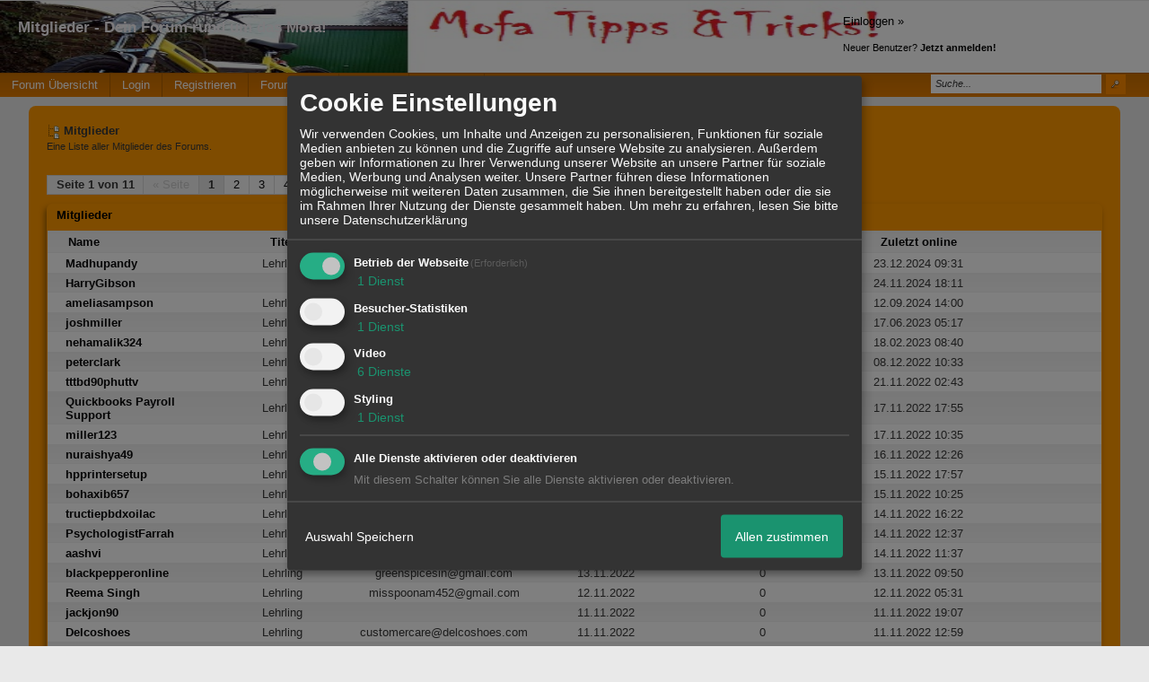

--- FILE ---
content_type: text/html; charset=iso-8859-1
request_url: http://mofatippsundtricks.xobor.de/userlist.php?order=7&type=desc
body_size: 14344
content:

<!DOCTYPE html>

<html xmlns="http://www.w3.org/1999/xhtml" xmlns:fb="http://www.facebook.com/2008/fbml" xml:lang="de" lang="de">
<head>

<meta property="xobor:tid" content="144"/>
<meta name="description" content="Hier bekommst du f&uuml;r alles Hilfe!" />

<meta charset="utf-8">
<meta http-equiv="Content-Style-Type" content="text/css" />
<meta name="robots" content="INDEX,FOLLOW" />
<link rel="stylesheet" type="text/css" href="style868-tglobal-144-global-1.css" />
<link rel="alternate" type="application/rss+xml" title="Dein Forum rund um das Mofa!" href="feed/all.rss" />
<title>Mitglieder - Dein Forum rund um das Mofa!</title>


<script type="text/javascript" src="//img.homepagemodules.de/ds/static/jquery/min/jquery-1.7.1.min.js"></script>

<script type="text/Javascript" src="script868.js"></script>
<script type="text/Javascript" src="business868.js"></script>
<meta property="og:title" content="Dein Forum rund um das Mofa!"/> <meta property="og:type" content="article"/><meta property="og:image" content="https://img.homepagemodules.de/screens2/?width=440&height=320&scale=0.25&url=http://mofatippsundtricks.xobor.de/userlist.php?order=7&amp;type=desc"/><link rel="image_src" href="https://img.homepagemodules.de/screens2/?width=440&height=320&scale=0.25&url=http://mofatippsundtricks.xobor.de/userlist.php?order=7&amp;type=desc" /><meta property="og:url" content="http://mofatippsundtricks.xobor.de/userlist.php?order=7&amp;type=desc"/><meta property="og:site_name" content="Dein Forum rund um das Mofa!"/>
            <script>  if(typeof(custom_klaro_services) === "undefined"){var custom_klaro_services = [];}</script> 
            <script type="text/javascript">var klaroCustom = {
getAnalyticsPlaceholder: function () {
switch (getLanguageCode()) {
case "de":
return '<div style="padding: 2em 0;" style="padding: 2em 0;" class="analytics-placeholder">Bitte <a href="" onclick="klaro.show(klaroConfig);return false;" style="text-decoration: underline;">aktivieren</a> Sie Cookies, um analytics zu erlauben.</div>';
case "en":
return '<div style="padding: 2em 0;" style="padding: 2em 0;" class="analytics-placeholder">Please <a href="" onclick="klaro.show(klaroConfig);return false;" style="text-decoration: underline;">activate</a> cookies to allow analytics.</div>';
case "fr":
return '<div style="padding: 2em 0;" class="analytics-placeholder">Please <a href="" onclick="klaro.show(klaroConfig);return false;" style="text-decoration: underline;">activate</a> cookies to allow analytics.</div>';
case "it":
return '<div style="padding: 2em 0;" class="analytics-placeholder">Please <a href="" onclick="klaro.show(klaroConfig);return false;" style="text-decoration: underline;">activate</a> cookies to allow analytics.</div>';
case "cn":
return '<div style="padding: 2em 0;" class="analytics-placeholder">Please <a href="" onclick="klaro.show(klaroConfig);return false;" style="text-decoration: underline;">activate</a> cookies to allow analytics.</div>';
case "zh":
return '<div style="padding: 2em 0;" class="analytics-placeholder">Please <a href="" onclick="klaro.show(klaroConfig);return false;" style="text-decoration: underline;">activate</a> cookies to allow analytics.</div>';
}
},
getVideoPlaceholder: function () {
switch (getLanguageCode()) {
case "de":
return '<div style="padding: 2em 0;" class="video-placeholder">Bitte <a href="" onclick="klaro.show(klaroConfig);return false;" style="text-decoration: underline;">aktivieren</a> Sie Cookies, um das Video anzuzeigen.</div>';
case "en":
return '<div style="padding: 2em 0;" class="video-placeholder">Please <a href="" onclick="klaro.show(klaroConfig);return false;" style="text-decoration: underline;">activate</a> cookies to show videos.</div>';
case "fr":
return '<div style="padding: 2em 0;" class="video-placeholder">Veuillez <a href="" onclick="klaro.show(klaroConfig);return false;" style="text-decoration: underline;">activer</a> les cookies pour voir la vidÃ©o.</div>';
case "it":
return '<div style="padding: 2em 0;" class="video-placeholder">Please <a href="" onclick="klaro.show(klaroConfig);return false;" style="text-decoration: underline;">activate</a> cookies to show videos.</div>';
case "cn":
return '<div style="padding: 2em 0;" class="video-placeholder">Please <a href="" onclick="klaro.show(klaroConfig);return false;" style="text-decoration: underline;">activate</a> cookies to show videos.</div>';
case "zh":
return '<div style="padding: 2em 0;" class="video-placeholder">Please <a href="" onclick="klaro.show(klaroConfig);return false;" style="text-decoration: underline;">activate</a> cookies to show videos.</div>';
}
},
getMapPlaceholder: function () {
switch (getLanguageCode()) {
case "de":
return '<div style="padding: 2em 0;" class="map-placeholder">Bitte <a href="" onclick="klaro.show(klaroConfig);return false;" style="text-decoration: underline;">aktivieren</a> Sie Cookies, um die Karte anzuzeigen.</div>';
case "en":
return '<div style="padding: 2em 0;" class="map-placeholder">Please <a href="" onclick="klaro.show(klaroConfig);return false;" style="text-decoration: underline;">activate</a> cookies to show the map.</div>';
case "fr":
return '<div style="padding: 2em 0;" class="map-placeholder">Veuillez <a href="" onclick="klaro.show(klaroConfig);return false;" style="text-decoration: underline;">activer</a> les cookies pour afficher la carte.</div>';
case "it":
return '<div style="padding: 2em 0;" class="map-placeholder">Please <a href="" onclick="klaro.show(klaroConfig);return false;" style="text-decoration: underline;">activate</a> cookies to show the map.</div>';
case "cn":
return '<div style="padding: 2em 0;" class="map-placeholder">Please <a href="" onclick="klaro.show(klaroConfig);return false;" style="text-decoration: underline;">activate</a> cookies to show the map.</div>';
case "zh":
return '<div style="padding: 2em 0;" class="map-placeholder">Please <a href="" onclick="klaro.show(klaroConfig);return false;" style="text-decoration: underline;">activate</a> cookies to show the map.</div>';
}
},
getRecaptchaPlaceholder: function () {
return '<div style="padding: 2em 0;" class="recaptcha-placeholder">Für die Anmeldung wird in diesem Forum Google reCAPTCHA benötigt. Bitte <a href="" onclick="klaro.show(klaroConfig);return false;" style="text-decoration: underline;">aktivieren</a> Sie Cookies, um das Captcha zu laden.</div>';
}
};
var partnerhtml = "Klicken Sie auf einen Partner-Link, um die jeweiligen Datenschutzinformationen zu öffnen<br>";
var consentvendors = [{"title":"Google","url":"https:\/\/www.google.com\/policies\/technologies\/partner-sites\/"},{"title":"Aarki","url":"http:\/\/corp.aarki.com\/privacy"},{"title":"Adacado","url":"https:\/\/www.adacado.com\/privacy-policy-april-25-2018\/"},{"title":"Adara Media","url":"https:\/\/adara.com\/2018\/04\/10\/adara-gdpr-faq\/"},{"title":"ADEX","url":"http:\/\/theadex.com"},{"title":"Adform","url":"https:\/\/site.adform.com\/uncategorized\/product-and-services-privacy-policy\/"},{"title":"Adikteev","url":"https:\/\/www.adikteev.com\/eu\/privacy\/"},{"title":"AdLedge","url":"https:\/\/adledge.com\/data-privacy\/"},{"title":"Adloox","url":"http:\/\/adloox.com\/disclaimer"},{"title":"Adludio","url":"https:\/\/www.adludio.com\/terms-conditions\/"},{"title":"AdMaxim","url":"http:\/\/www.admaxim.com\/admaxim-privacy-policy\/"},{"title":"Admedo","url":"https:\/\/www.admedo.com\/privacy-policy"},{"title":"Admetrics","url":"https:\/\/admetrics.io\/en\/privacy_policy\/"},{"title":"Adobe Advertising Cloud","url":"https:\/\/www.adobe.com\/privacy\/general-data-protection-regulation.html"},{"title":"AdTriba","url":"https:\/\/privacy.adtriba.com\/"},{"title":"advanced STORE GmbH","url":"https:\/\/www.ad4mat.com\/en\/privacy\/"},{"title":"Adventori","url":"https:\/\/www.adventori.com\/fr\/avec-nous\/mentions-legales\/"},{"title":"advolution.control","url":"http:\/\/advolution.de\/privacy.php"},{"title":"affilinet","url":"https:\/\/www.affili.net\/uk\/footeritem\/privacy-policy"},{"title":"Akamai","url":"http:\/\/www.akamai.com\/compliance\/privacy"},{"title":"Amazon","url":"https:\/\/www.amazon.co.uk\/gp\/help\/customer\/display.html?nodeId=201909010"},{"title":"Amobee","url":"https:\/\/www.amobee.com\/trust\/privacy-guidelines"},{"title":"Analights","url":"https:\/\/analights.com\/docs\/analights-consent-to-the-processing-of-personal-data-en.pdf"},{"title":"AppLovin Corp.","url":"https:\/\/www.applovin.com\/privacy"},{"title":"AppNexus (Xandr) Inc","url":"https:\/\/www.xandr.com\/privacy\/"},{"title":"Arrivalist","url":"https:\/\/www.arrivalist.com\/privacy#gdpr"},{"title":"AudienceProject","url":"https:\/\/privacy.audienceproject.com\/"},{"title":"Aunica","url":"https:\/\/aunica.com\/privacy-policy\/"},{"title":"Avocet","url":"http:\/\/avocet.io\/privacy-portal"},{"title":"Bannerflow","url":"https:\/\/www.bannerflow.com\/privacy"},{"title":"Batch Media","url":"https:\/\/theadex.com\/privacy-opt-out\/"},{"title":"BDSK Handels GmbH &amp; Co. KG","url":"https:\/\/www.xxxlutz.de\/c\/privacy"},{"title":"Beeswax","url":"https:\/\/www.beeswax.com\/privacy.html"},{"title":"Betgenius","url":"https:\/\/ssl.connextra.com\/resources\/Connextra\/privacy-policy\/index-v2.html"},{"title":"Blismedia","url":"https:\/\/blis.com\/privacy\/"},{"title":"Bombora","url":"http:\/\/bombora.com\/privacy"},{"title":"Booking.com","url":"https:\/\/www.booking.com\/content\/privacy.en-gb.html"},{"title":"C3 Metrics","url":"https:\/\/c3metrics.com\/privacy"},{"title":"Cablato","url":"https:\/\/cablato.com\/privacy-policy\/"},{"title":"Celtra","url":"https:\/\/www.celtra.com\/privacy-policy\/"},{"title":"Centro","url":"http:\/\/privacy.centro.net\/"},{"title":"Cint","url":"https:\/\/www.cint.com\/participant-privacy-notice\/"},{"title":"Clinch","url":"https:\/\/clinch.co\/pages\/privacy.html"},{"title":"Cloud Technologies","url":"http:\/\/green.erne.co\/assets\/PolicyCT.pdf"},{"title":"Cloudflare","url":"https:\/\/www.cloudflare.com\/security-policy\/"},{"title":"Commanders Act","url":"https:\/\/www.commandersact.com\/en\/privacy\/"},{"title":"comScore","url":"https:\/\/www.comscore.com\/About-comScore\/Privacy-Policy"},{"title":"Crimtan","url":"https:\/\/crimtan.com\/privacy-ctl\/"},{"title":"Criteo","url":"https:\/\/www.criteo.com\/privacy"},{"title":"CUBED","url":"http:\/\/cubed.ai\/privacy-policy\/gdpr\/"},{"title":"DataXu","url":"https:\/\/docs.roku.com\/published\/userprivacypolicy\/en\/gb"},{"title":"Delta Projects","url":"http:\/\/www.deltaprojects.com\/data-collection-policy\/"},{"title":"Demandbase","url":"https:\/\/www.demandbase.com\/privacy-policy\/"},{"title":"DENTSU","url":"http:\/\/www.dentsu.co.jp\/terms\/data_policy.html"},{"title":"Dentsu Aegis Network","url":"http:\/\/www.dentsu.com\/termsofuse\/data_policy.html"},{"title":"Digiseg","url":"http:\/\/www.digiseg.io\/GDPR\/"},{"title":"DMA Institute","url":"https:\/\/www.dma-institute.com\/privacy-compliancy\/"},{"title":"DoubleVerify","url":"https:\/\/www.doubleverify.com\/privacy\/"},{"title":"Dstillery","url":"https:\/\/dstillery.com\/privacy-policy\/"},{"title":"Dynata","url":"https:\/\/www.opinionoutpost.co.uk\/en-gb\/policies\/privacy"},{"title":"EASYmedia","url":"https:\/\/www.rvty.net\/gdpr"},{"title":"eBay","url":"https:\/\/www.ebay.com\/help\/policies\/member-behaviour-policies\/user-privacy-notice-privacy-policy?id=4260#section12"},{"title":"ebuilders","url":"https:\/\/www.mediamonks.com\/privacy-notice"},{"title":"Effinity","url":"https:\/\/www.effiliation.com\/politique-confidentialite.html"},{"title":"emetriq","url":"https:\/\/www.emetriq.com\/datenschutz\/"},{"title":"Ensighten","url":"https:\/\/www.ensighten.com\/privacy-policy\/"},{"title":"Epsilon","url":"https:\/\/www.conversantmedia.eu\/legal\/privacy-policy"},{"title":"Essens","url":"https:\/\/essens.no\/privacy-policy\/"},{"title":"Evidon","url":"https:\/\/www.crownpeak.com\/privacy"},{"title":"Exactag","url":"https:\/\/www.exactag.com\/en\/data-privacy"},{"title":"Exponential","url":"http:\/\/exponential.com\/privacy\/"},{"title":"Facebook","url":"https:\/\/www.facebook.com\/about\/privacy\/update"},{"title":"Flashtalking","url":"http:\/\/www.flashtalking.com\/first-party-ad-serving\/"},{"title":"Fractional Media","url":"https:\/\/www.fractionalmedia.com\/privacy-policy"},{"title":"FUSIO BY S4M","url":"http:\/\/www.s4m.io\/privacy-policy\/"},{"title":"Gemius","url":"https:\/\/www.gemius.com\/cookie-policy.html"},{"title":"GfK","url":"https:\/\/sensic.net\/"},{"title":"GP One","url":"http:\/\/www.gsi-one.org\/templates\/gsi\/en\/files\/privacy_policy.pdf"},{"title":"GroupM","url":"https:\/\/www.greenhousegroup.com\/nl\/privacy-statement"},{"title":"gskinner","url":"https:\/\/createjs.com\/legal\/privacy.html"},{"title":"Haensel AMS","url":"https:\/\/haensel-ams.com\/data-privacy\/"},{"title":"Havas Media France - DBi","url":"https:\/\/www.havasgroup.com\/data-protection-policy\/"},{"title":"hurra.com","url":"http:\/\/www.hurra.com\/impressum"},{"title":"IBM","url":"https:\/\/www.ibm.com\/customer-engagement\/digital-marketing\/gdpr"},{"title":"Ignition One","url":"https:\/\/www.ignitionone.com\/privacy-policy\/gdpr-subject-access-requests\/"},{"title":"Impact","url":"https:\/\/impact.com\/privacy-policy\/"},{"title":"Index Exchange","url":"http:\/\/www.indexexchange.com\/privacy\/"},{"title":"Infectious Media","url":"https:\/\/impressiondesk.com\/"},{"title":"Innovid","url":"http:\/\/www.innovid.com\/privacy-policy"},{"title":"Integral Ad Science","url":"http:\/\/www.integralads.com\/privacy-policy"},{"title":"intelliAd","url":"https:\/\/www.intelliad.de\/datenschutz"},{"title":"Interpublic Group","url":"https:\/\/www.interpublic.com\/privacy-notice"},{"title":"IPONWEB","url":"http:\/\/www.bidswitch.com\/privacy-policy\/"},{"title":"Jivox","url":"http:\/\/www.jivox.com\/privacy\/"},{"title":"Kantar","url":"https:\/\/www.kantarmedia.com\/global\/privacy-statement"},{"title":"Kochava","url":"https:\/\/www.kochava.com\/support-privacy\/"},{"title":"LifeStreet","url":"http:\/\/www.lifestreet.com\/privacy"},{"title":"Liftoff","url":"https:\/\/liftoff.io\/privacy-policy\/"},{"title":"LiveRamp","url":"https:\/\/liveramp.com\/service-privacy-policy\/"},{"title":"Localsensor","url":"https:\/\/www.localsensor.com\/privacy.html"},{"title":"LoopMe","url":"https:\/\/loopme.com\/privacy\/"},{"title":"Lotame","url":"https:\/\/www.lotame.com\/about-lotame\/privacy\/"},{"title":"Macromill group","url":"https:\/\/www.metrixlab.com\/privacy-statement\/"},{"title":"MainADV","url":"http:\/\/www.mainad.com\/privacy-policy"},{"title":"Manage.com","url":"https:\/\/www.manage.com\/privacy-policy\/"},{"title":"Marketing Science Consulting Group, Inc.","url":"http:\/\/mktsci.com\/privacy_policy.htm"},{"title":"MediaMath","url":"http:\/\/www.mediamath.com\/privacy-policy\/"},{"title":"Meetrics","url":"https:\/\/www.meetrics.com\/en\/data-privacy\/"},{"title":"MindTake Research","url":"https:\/\/www.mindtake.com\/en\/reppublika-privacy-policy"},{"title":"Mobitrans","url":"http:\/\/www.mobitrans.net\/privacy-policy\/"},{"title":"Mobpro","url":"http:\/\/mobpro.com\/privacy.html"},{"title":"Moloco Ads","url":"http:\/\/www.molocoads.com\/private-policy.html"},{"title":"MSI-ACI","url":"http:\/\/site.msi-aci.com\/Home\/FlexTrackPrivacy"},{"title":"Nano Interactive","url":"http:\/\/www.nanointeractive.com\/privacy"},{"title":"Navegg","url":"https:\/\/www.navegg.com\/en\/privacy-policy\/"},{"title":"Neodata Group","url":"https:\/\/www.neodatagroup.com\/en\/security-policy"},{"title":"NEORY GmbH","url":"https:\/\/www.neory.com\/privacy.html"},{"title":"Netflix","url":"http:\/\/www.netflix.com\/google-3PAS-info"},{"title":"Netquest","url":"https:\/\/www.nicequest.com\/us\/privacy"},{"title":"Neural.ONE","url":"https:\/\/web.neural.one\/privacy-policy\/"},{"title":"Neustar","url":"https:\/\/www.home.neustar\/privacy"},{"title":"NextRoll, Inc.","url":"https:\/\/www.nextroll.com\/privacy"},{"title":"Nielsen","url":"https:\/\/www.nielsen.com\/us\/en\/legal\/privacy-statement\/digital-measurement\/"},{"title":"numberly","url":"https:\/\/numberly.com\/en\/privacy\/"},{"title":"Objective Partners","url":"https:\/\/www.objectivepartners.com\/cookie-policy-and-privacy-statement\/"},{"title":"Omnicom Media Group","url":"https:\/\/www.omnicommediagroup.com\/disclaimer.htm"},{"title":"On Device Research","url":"https:\/\/ondeviceresearch.com\/GDPR"},{"title":"OneTag","url":"https:\/\/www.onetag.net\/privacy\/"},{"title":"OpenX Technologies","url":"https:\/\/www.openx.com\/legal\/privacy-policy\/"},{"title":"Optomaton","url":"http:\/\/optomaton.com\/privacy.html"},{"title":"Oracle Data Cloud","url":"https:\/\/www.oracle.com\/legal\/privacy\/marketing-cloud-data-cloud-privacy-policy.html"},{"title":"OTTO","url":"https:\/\/www.otto.de\/shoppages\/service\/datenschutz"},{"title":"PERMODO","url":"http:\/\/permodo.com\/de\/privacy.html"},{"title":"Pixalate","url":"http:\/\/www.pixalate.com\/privacypolicy\/"},{"title":"Platform161","url":"https:\/\/platform161.com\/cookie-and-privacy-policy\/"},{"title":"Protected Media","url":"http:\/\/www.protected.media\/privacy-policy\/"},{"title":"Publicis Media","url":"https:\/\/www.publicismedia.de\/datenschutz\/"},{"title":"PubMatic","url":"https:\/\/pubmatic.com\/legal\/privacy-policy\/"},{"title":"PulsePoint","url":"https:\/\/www.pulsepoint.com\/privacy-policy"},{"title":"Quantcast","url":"https:\/\/www.quantcast.com\/privacy\/"},{"title":"Rackspace","url":"http:\/\/www.rackspace.com\/gdpr"},{"title":"Rakuten Marketing","url":"https:\/\/rakutenadvertising.com\/legal-notices\/services-privacy-policy\/"},{"title":"Relay42","url":"https:\/\/relay42.com\/privacy"},{"title":"Remerge","url":"http:\/\/remerge.io\/privacy-policy.html"},{"title":"Resolution Media","url":"https:\/\/www.nonstoppartner.net"},{"title":"Resonate","url":"https:\/\/www.resonate.com\/privacy-policy\/"},{"title":"RevJet","url":"https:\/\/www.revjet.com\/privacy"},{"title":"Roq.ad","url":"https:\/\/www.roq.ad\/privacy-policy"},{"title":"RTB House","url":"https:\/\/www.rtbhouse.com\/privacy-center\/services-privacy-policy\/"},{"title":"Rubicon Project","url":"https:\/\/rubiconproject.com\/rubicon-project-advertising-technology-privacy-policy\/"},{"title":"Salesforce DMP","url":"https:\/\/www.salesforce.com\/company\/privacy\/"},{"title":"Scenestealer","url":"https:\/\/scenestealer.co.uk\/privacy-policy\/"},{"title":"Scoota","url":"https:\/\/www.scoota.com\/privacy"},{"title":"Seenthis","url":"https:\/\/seenthis.co\/privacy-notice-2018-04-18.pdf"},{"title":"Semasio GmbH","url":"https:\/\/www.semasio.com\/privacy"},{"title":"SFR","url":"http:\/\/www.sfr.fr\/securite-confidentialite.html"},{"title":"Sift Media","url":"https:\/\/www.sift.co\/privacy"},{"title":"Simpli.fi","url":"https:\/\/simpli.fi\/simpli-fi-services-privacy-policy\/"},{"title":"Sizmek","url":"https:\/\/www.sizmek.com\/privacy-policy\/"},{"title":"Smaato","url":"https:\/\/www.smaato.com\/privacy\/"},{"title":"Smadex","url":"http:\/\/smadex.com\/end-user-privacy-policy\/"},{"title":"Smart","url":"http:\/\/smartadserver.com\/company\/privacy-policy\/"},{"title":"Smartology","url":"https:\/\/www.smartology.net\/privacy-policy\/"},{"title":"Sojern","url":"https:\/\/www.sojern.com\/privacy\/product-privacy-policy\/"},{"title":"Solocal","url":"https:\/\/client.adhslx.com\/privacy.html"},{"title":"Sovrn","url":"https:\/\/www.sovrn.com\/privacy-policy\/"},{"title":"Spotad","url":"http:\/\/www.spotad.co\/privacy-policy\/"},{"title":"SpotX","url":"https:\/\/www.spotx.tv\/privacy-policy\/"},{"title":"STR\u00d6ER SSP GmbH","url":"https:\/\/www.stroeer.de\/fileadmin\/de\/Konvergenz_und_Konzepte\/Daten_und_Technologien\/Stroeer_SSP\/Downloads\/Datenschutz_Stroeer_SSP.pdf"},{"title":"TabMo","url":"http:\/\/static.tabmo.io.s3.amazonaws.com\/privacy-policy\/index.html"},{"title":"Taboola","url":"https:\/\/www.taboola.com\/privacy-policy"},{"title":"TACTIC\u2122 Real-Time Marketing","url":"http:\/\/tacticrealtime.com\/privacy\/"},{"title":"Teads","url":"https:\/\/teads.tv\/privacy-policy\/"},{"title":"TEEMO","url":"https:\/\/teemo.co\/fr\/confidentialite\/"},{"title":"The Trade Desk","url":"https:\/\/www.thetradedesk.com\/general\/privacy-policy"},{"title":"Tradedoubler AB","url":"http:\/\/www.tradedoubler.com\/en\/privacy-policy\/"},{"title":"travel audience \u2013 An Amadeus Company","url":"https:\/\/travelaudience.com\/product-privacy-policy\/"},{"title":"Travel Data Collective","url":"https:\/\/www.yieldr.com\/privacy\/"},{"title":"TreSensa","url":"http:\/\/tresensa.com\/eu-privacy\/index.html"},{"title":"TripleLift","url":"https:\/\/triplelift.com\/privacy\/"},{"title":"TruEffect","url":"https:\/\/trueffect.com\/privacy-policy\/"},{"title":"TrustArc","url":"https:\/\/www.trustarc.com\/privacy-policy\/"},{"title":"UnrulyX","url":"https:\/\/unruly.co\/legal\/gdpr\/"},{"title":"usemax (Emego GmbH)","url":"http:\/\/www.usemax.de\/?l=privacy"},{"title":"Verizon Media","url":"https:\/\/www.verizonmedia.com\/policies\/ie\/en\/verizonmedia\/privacy\/index.html"},{"title":"Videology","url":"https:\/\/videologygroup.com\/en\/privacy-policy\/"},{"title":"Vimeo","url":"https:\/\/vimeo.com\/cookie_policy"},{"title":"Virtual Minds","url":"https:\/\/virtualminds.de\/datenschutz\/"},{"title":"Vodafone GmbH","url":"https:\/\/www.vodafone.de\/unternehmen\/datenschutz-privatsphaere.html"},{"title":"Waystack","url":"https:\/\/www.wayfair.com\/customerservice\/general_info.php#privacy"},{"title":"Weborama","url":"https:\/\/weborama.com\/en\/weborama-privacy-commitment\/"},{"title":"White Ops","url":"https:\/\/www.whiteops.com\/privacy"},{"title":"Widespace","url":"https:\/\/www.widespace.com\/legal\/privacy-policy-notice\/"},{"title":"Wizaly","url":"https:\/\/www.wizaly.com\/terms-of-use#privacy-policy"},{"title":"ZMS","url":"https:\/\/zms.zalando.com\/#"}];
var klaro_init_done = 0;
var klaro_init_counter = 0;
for(i in consentvendors){
var v = consentvendors[i];
var vlink = "<a href='"+v.url+"' target='_blank'>"+v.title+"</a>";
partnerhtml = partnerhtml + "\n" + vlink;
}

var klaroConfig = {
version: 1,
elementID: 'klaro',
cookieName: 'xobklaro',
cookieExpiresAfterDays: 365,
htmlTexts: true,
hideDeclineAll : true,
privacyPolicy: './datenschutz.html',
poweredBy: 'https://www.xobor.de',
disablePoweredBy: true,
default: false,
mustConsent: 1,
lang: 'de',
acceptAll: true,
close: "schließen",
translations: {
de: {
acceptSelected: 'Auswahl Speichern',
acceptAll: 'Allen zustimmen',
declineAll: 'Alle Dienste aktivieren oder deaktivieren',
app: {
toggleAll: {
title: 'Alle aktivieren / deaktivieren',
description: 'Nutzen Sie diesen Schalter um alle optionalen Anwendungen entweder zu aktivieren, oder wieder zu deaktivieren'
}
},
consentModal: {
title : "Cookie Einstellungen",
description: 'Wir verwenden Cookies, um Inhalte und Anzeigen zu personalisieren, Funktionen für soziale Medien anbieten zu können und die Zugriffe auf unsere Website zu analysieren. Außerdem geben wir Informationen zu Ihrer Verwendung unserer Website an unsere Partner für soziale Medien, Werbung und Analysen weiter. Unsere Partner führen diese Informationen möglicherweise mit weiteren Daten zusammen, die Sie ihnen bereitgestellt haben oder die sie im Rahmen Ihrer Nutzung der Dienste gesammelt haben.',
privacyPolicy: {
text: 'Weitere Informationen finden Sie in unseren <a href="./datenschutz.html">Datenschutzbestimmungen</a>',
name: "Datenschutzerklärung"
},
},
consentNotice: {
changeDescription: "Seit Ihrem letzten Besuch gab es Änderungen, bitte erneuern Sie Ihre Zustimmung.",
description: "Hallo! Könnten wir bitte einige zusätzliche Dienste für {purposes} aktivieren? Sie können Ihre Zustimmung später jederzeit ändern oder zurückziehen.",
imprint: {
name: "Impressum"
},
learnMore: "Lassen Sie mich wählen",
privacyPolicy: {
name: "Datenschutzerklärung"
},
testing: "Testmodus!"
},
contextualConsent: {
acceptAlways: "Immer",
acceptOnce: "Ja",
description: "Möchten Sie von {title} bereitgestellte externe Inhalte laden?"
},
decline: "Ich lehne ab",
ok: "Das ist ok",
poweredBy: 'Konfiguration ansehen',
privacyPolicy: {
name: "Datenschutzerklärung",
text: "Um mehr zu erfahren, lesen Sie bitte unsere Datenschutzerklärung"
},
purposeItem: {
service: "Dienst",
services: "Dienste"
},
required: {
title: 'Erforderlich',
description: 'Für den Betrieb der Webseite erforderliche Cookies (z.B. für den Login)'
},
googleanalytics: {
title: 'Google Analytics',
description: 'Analyisiert die Webseitennutzung und Statistiken (anonymisiert).',
},
matomo: {
title: 'Matomo Analytics',
description: 'Analyisiert die Webseitennutzung und Statistiken (anonymisiert, lokal gehostet).',
},
video: {
description: 'Eingebettete Videos abspielen (daylimotion/vimeo/youtube)',
},
facebook: {
description: 'Facebook Like Api',
},
twitter: {
description: 'X widget integration',
},
googlemaps: {
title: 'Google Maps',
description: 'Eingebettete Karten von Google anzeigen',
},
gfonts: {
title: 'Google Web Fonts',
description: 'Schriftarten von Google laden.',
},
purposes: {
required: 'Betrieb der Webseite',
analytics: 'Besucher-Statistiken',
security: 'Sicherheit',
advertising: 'Anzeigen von Werbung',
styling: 'Styling',
video: 'Video',
googlemaps: 'Google Maps',
},
ebay : {
description: 'Ebay Links mit Produktinformationen versehen',
},
amazon : {
description: 'Amazon Links mit Produktinformationen versehen',
},
recaptcha : {
'title' : 'Google reCAPTCHA',
'description' : 'Sie bestätigen und nehmen zur Kenntnis, dass die Funktionsweise der reCAPTCHA API darauf beruht, dass Hardware- und Softwareinformationen, z. B. Geräte- und Anwendungsdaten, erhoben und zu Analysezwecken an Google gesendet werden',
},
save: "Speichern",
service: {
disableAll: {
description: "Mit diesem Schalter können Sie alle Dienste aktivieren oder deaktivieren.",
title: "Alle Dienste aktivieren oder deaktivieren"
},
optOut: {
description: "Diese Dienste werden standardmäßig geladen (Sie können sich jedoch abmelden)",
title: "(Opt-out)"
},
purpose: "Dienst",
purposes: "Dienste",
required: {
description: "Für den Betrieb der Webseite erforderliche Cookies (z.B. für den Login)",
title: "(Erforderlich)"
}
}
},
},
// This is a list of third-party apps that Klaro will manage for you.
services: [
// The apps will appear in the modal in the same order as defined here.
{
name: 'required',
purposes: ['required'],
default: true,
required: true
},

{
name: 'googleanalytics',
purposes: ['analytics'],
callback: function (consent, app) {
if (consent === true) {
/* Load Analytics */
} else {
/* Block Analytics */
}
}
},

{
name: 'youtube',
title: 'Youtube',
purposes: ['video'],
callback: function (consent, app) {
if (consent === true) {
var el = document.getElementsByClassName('youtube-placeholder');
for (var i = 0; i < el.length; i++) {
(el[i].style.display = 'none');
}
var el = document.getElementsByClassName('youtube-hidden');
for (var i = 0; i < el.length; i++) {
(el[i].style.display = 'block');
}
}
},
},
{
name: 'googlevideo',
title: 'googlevideo',
purposes: ['video'],
callback: function (consent, app) {
if (consent === true) {
var el = document.getElementsByClassName('googlevideo-placeholder');
for (var i = 0; i < el.length; i++) {
(el[i].style.display = 'none');
}
var el = document.getElementsByClassName('googlevideo-hidden');
for (var i = 0; i < el.length; i++) {
(el[i].style.display = 'block');
}
}
}
},
{
name: 'vimeo',
title: 'vimeo',
purposes: ['video'],
callback: function (consent, app) {
if (consent === true) {
var el = document.getElementsByClassName('vimeo-placeholder');
for (var i = 0; i < el.length; i++) {
(el[i].style.display = 'none');
}
var el = document.getElementsByClassName('vimeo-hidden');
for (var i = 0; i < el.length; i++) {
(el[i].style.display = 'block');
}
}
}
},
{
name: 'dailymotion',
title: 'dailymotion',
purposes: ['video'],
callback: function (consent, app) {
if (consent === true) {
var el = document.getElementsByClassName('dailymotion-placeholder');
for (var i = 0; i < el.length; i++) {
(el[i].style.display = 'none');
}
var el = document.getElementsByClassName('dailymotion-hidden');
for (var i = 0; i < el.length; i++) {
(el[i].style.display = 'block');
}
}
}
},
{
name: 'myvideo',
title: 'myvideo',
purposes: ['video'],
callback: function (consent, app) {
if (consent === true) {
var el = document.getElementsByClassName('myvideo-placeholder');
for (var i = 0; i < el.length; i++) {
(el[i].style.display = 'none');
}
var el = document.getElementsByClassName('myvideo-hidden');
for (var i = 0; i < el.length; i++) {
(el[i].style.display = 'block');
}
}
}
},
{
name: 'clipfish',
title: 'clipfish',
purposes: ['video'],
callback: function (consent, app) {
if (consent === true) {
var el = document.getElementsByClassName('clipfish-placeholder');
for (var i = 0; i < el.length; i++) {
(el[i].style.display = 'none');
}
var el = document.getElementsByClassName('clipfish-hidden');
for (var i = 0; i < el.length; i++) {
(el[i].style.display = 'block');
}
}
}
},

{
name: 'googlemaps',
purposes: ['styling'],
callback: function (consent, app) {
/*
if (consent === true) {
var el = document.getElementsByClassName('map-placeholder');
for (var i = 0; i < el.length; i++) {
(el[i].style.display = 'none');
}
var el = document.getElementsByClassName('map-hidden');
for (var i = 0; i < el.length; i++) {
(el[i].style.display = 'block');
}
}*/
}
},

],
callback: function(consent, service) {
if(consent == true){
/*console.log('User consent for service ' + service.name + ' given');*/
}
if(!klaro_init_done){
klaro_init_counter++;
if(service.name == "personalizedads"){
var npa = (consent == true) ? "0" : "1";
(adsbygoogle = window.adsbygoogle || []).requestNonPersonalizedAds = npa;
(adsbygoogle = window.adsbygoogle || []).pauseAdRequests=0;
}

if(service.name == "googleanalytics"){
if(consent == true) {
var _gaq = _gaq || [];
_gaq.push(['_setAccount', 'UA-1183247-10']);
_gaq.push(['_setDomainName', 'none']);
_gaq.push(['_setAllowLinker', true]);
_gaq.push(['_gat._anonymizeIp']);
_gaq.push(['_gat._forceSSL']);
_gaq.push(['_setCustomVar',2,'template','144',2]);
_gaq.push(['_trackPageview']);
try {
if (FB && FB.Event && FB.Event.subscribe) {
FB.Event.subscribe('edge.create', function(targetUrl) {
_gaq.push(['_trackSocial', 'facebook', 'like', targetUrl]);
});
}
} catch(e) {}
(function() {
var ga = document.createElement('script'); ga.type = 'text/javascript'; ga.async = true;
ga.src = 'https://ssl.google-analytics.com/ga.js';
var s = document.getElementsByTagName('script')[0]; s.parentNode.insertBefore(ga, s);
})();
}
}

if(klaro_init_counter == klaroConfig.services.length){
klaro_init_done = true;
console.log('Klaro init done');
}
}
},
};
getLanguageCode = function () {
return "de"
};
klaroConfig.lang = getLanguageCode();
var klaroWatcher = {
'update' : function(obj, name, data){
if(name === "saveConsents"){
console.log("UPDATE",obj, name, data);
var pads = 0
try{pads = data.consents.personalizedads;}catch(e){}
$.post("/ajax/handler.php?method=updateconsent",{'consents':data.consents,'personalizedads':pads},function(res){console.log(res)});
}
}
};
</script>
            <script type="text/javascript" src="js/cookieconsent.js?868"></script>            
            <style>#klaroAdPartners a{display:block;}.cm-footer-buttons .cm-btn{background: none !important;} .cm-footer-buttons .cm-btn-accept-all{background-color: #1a936f !important; padding: 1rem !important;    background-color: var(--green1, #1a936f) !important;}.cookie-modal li{float:none !important;}</style>
</head>
<body >
<!-- Load Facebook SDK for JavaScript -->
<div id="fb-root"></div>
<script type="text/plain" data-type="text/javascript" data-name="facebook">
window.fbAsyncInit = function() {
FB.init({

xfbml : true,
version : 'v2.7'
});
};
(function(d, s, id){
var js, fjs = d.getElementsByTagName(s)[0];
if (d.getElementById(id)) {return;}
js = d.createElement(s); js.id = id;
js.src = "//connect.facebook.net/de_DE/sdk.js";
fjs.parentNode.insertBefore(js, fjs);
}(document, 'script', 'facebook-jssdk'));
</script>
<style>.fb_iframe_widget_lift{z-index:1000 !important;}</style>

<div class="wrap" id="obere_leiste">

<div class="topnavigation_wrap">
</div>

<div class="header">

<div class="login_box">
<a href="./login.php?goto=%2Fuserlist.php%3Forder%3D7%26type%3Ddesc" class="header_login">Einloggen »</a>
<div style="margin-top: 6px; margin-left: 10px;"><small style="font-size: 11px !important;">Neuer Benutzer? <a href="./anmeldung.php?goto=%2Fuserlist.php%3Forder%3D7%26type%3Ddesc"><strong>Jetzt anmelden!</strong></a></small></div>
</div>
<div class="spacer">
<div class="usercontent">
<div class="spacer20"><h1>Mitglieder - Dein Forum rund um das Mofa!</h1></div>
</div>
<div id="navigation" class="navigation_wrap">
<ul class="navigation">


<li id="link_index" class="menu_item" style="padding:0px 0px;" >
<a href="./" >

<span style="padding:0px 6px;">Forum Übersicht</span>
</a>
</li>

<li id="link_login" class="menu_item" style="padding:0px 0px;" >
<a href="login.php" >

<span style="padding:0px 6px;">Login</span>
</a>
</li>

<li id="link_register" class="menu_item" style="padding:0px 0px;" >
<a href="anmeldung.php" >

<span style="padding:0px 6px;">Registrieren</span>
</a>
</li>

<li id="link_blog" class="menu_item" style="padding:0px 0px;" >
<a href="blog.html" >

<span style="padding:0px 6px;">Forums-Blog</span>
</a>
</li>

<li id="link_calendar" class="menu_item" style="padding:0px 0px;" >
<a href="calendar.php" >

<span style="padding:0px 6px;">Kalender</span>
</a>
</li>

<li id="link_geomap" class="menu_item" style="padding:0px 0px;" >
<a href="geomap.php" >

<span style="padding:0px 6px;">Landkarte</span>
</a>

</li>

<li class="searchli">
<form method="get" id="hpmsearchform" action="./search.php" name="hpmsearchform">
<table>
<tr>
<td style="width: 105px; vertical-align: middle;">
<input type="hidden" name="zeit" value="9999" />
<input type="hidden" name="s" value="2" />
<input type="hidden" name="forum" value="0" />
<input type="text" value="Suche..." onfocus="if(this.value == 'Suche...'){this.value='';}" onblur="if(this.value == ''){this.value='Suche...';}" id="search" name="suchen" style="width: 100px;" />
</td>
<td style="vertical-align: middle; padding-left: 5px;">
<input type="submit" value="" id='headerSearchSubmit' />
</td>
</tr>
</table>
</form>
</li>
</ul>
<div class="clear"></div>
</div>
</div>
<div class="clear"></div>
</div>
<script type="text/javascript">
shownews = false;
outnews = false;
$('#search').click(function() {
if($(this).val() == 'Suche...') {$(this).val('');}})
.blur(function() {
if($(this).val() == '') {$(this).val('Suche...');}});
function newsblink() {
$el_list = $('.blinker');
$.each($el_list, function(index, value) {
if($(this).css('visibility') == 'visible')
{$(this).css('visibility', 'hidden'); }
else
{ $(this).css('visibility', 'visible'); }
});
}
var topnavHeight = $('#topnavigation-ul').outerHeight();
topnavHeight = topnavHeight + 2;
topnavHeight = topnavHeight + 'px'

$('#global-news-box-wrap').css('top', topnavHeight);
$('#global-news-li, #global-news-box-wrap').mouseenter(function() {
try {clearTimeout(linkout);} catch(err) {}
if(!shownews) { $('#global-news-box-wrap').fadeIn(400); shownews = true;}
else { $('#global-news-box-wrap').show();} });
$('#global-news-li').mouseleave(function() {linkout = setTimeout("$('#global-news-box-wrap').hide();", 200);});
$('#global-news-box-wrap').mouseenter(function() {try { clearTimeout(linkout);} catch(err) {} $('#global-news-box-wrap').show(); });
$('#global-news-box-wrap').mouseleave(function() {$('#global-news-box-wrap').hide();});
w = $('#navigation').innerWidth()-17;
$('.usercontent img').css('maxWidth',w);
try{window.addEventListener("resize", headerRez);}catch(e){}</script>

</div>

<table class="container">
<tr>

<td class="main ">
<div class="content page_userlist">
<div class="spacer20">

<div width="100%" class="nnor" style="overflow:hidden;margin: 0px;padding-bottom:0px;"><center>
                    <!-- miranus_ads -->
                    <ins data-revive-zoneid="2" data-revive-board="577785" data-revive-admin="" data-revive-id="0e4717249d9593eb3b2523918a18f899"></ins>
                    <script async crossorigin="anonymous" src="//xba.miranus.com/www/delivery/asyncjs.php"></script><script async crossorigin="anonymous" src="ws.php?t=1768659964&n=revive"></script></center>
<!-- ### adb() ### -->
</div> <script src="/js/advertisement.js"></script> <script> if (typeof jQuery === "undefined") { var jq = document.createElement('script'); jq.type = 'text/javascript'; jq.src = '//img.homepagemodules.de/ds/static/jquery/min/jquery-1.7.1.min.js'; document.getElementsByTagName('head')[0].appendChild(jq); } dfghdce0f87701f230ef4fe6f9fa0fac40a47(); function dfghdce0f87701f230ef4fe6f9fa0fac40a47() { if (typeof jQuery !== "undefined") { var dfg89w4f = false; var adcdata = {}; try {if(noabp){dfg89w4f = false;} else {dfg89w4f = true;}} catch(e) {dfg89w4f = true} if (dfg89w4f === false) { adcdata["action"] = "gooduser"; } else { adcdata["action"] = "baduser"; } if (adcdata["action"]) { $.ajax({ url: "/ajax/handler.php?method=atrapuser", type: "POST", cache: false, data: JSON.stringify(adcdata), success: function(response) { } }); } } else { window.setTimeout("dfghdce0f87701f230ef4fe6f9fa0fac40a47()", 500); } } </script> <div id="breadcrumbs">
<span><img src="http://files.homepagemodules.de/b2001010/a_750_0c1d25e4.png" /><strong>Mitglieder</strong></span><br/>
<small>Eine Liste aller Mitglieder des Forums.</small>
</div><div class="clear"></div>
<script type="text/javascript">var xoborDisplaydOben = true; try { document.write('<div id="XoborAdObenBreadcrumb\">' + ad_msg + '</div>'); ad_msg = ''; } catch(e){}</script>
<div class="options" id="fpages" style="float:left">
<div class="fpages">
<span class="pstat">Seite 1 von 11</span>

<span class="crtp deac">« Seite</span>

<span class="crtp">1</span>

<a href="userlist.php?order=7&page=2&type=desc">2</a>

<a href="userlist.php?order=7&page=3&type=desc">3</a>

<a href="userlist.php?order=7&page=4&type=desc">4</a>

<a href="userlist.php?order=7&page=5&type=desc">5</a>

<a href="userlist.php?order=7&page=6&type=desc">6</a>

<a href="userlist.php?order=7&page=11&type=desc">11</a>

<a href="userlist.php?order=7&page=2&type=desc">Seite »</a>

<div class="clear"></div>
</div>
</div>

<div class="clear"></div>

<div class="box">
<div class="boxheader"><strong>Mitglieder</strong></div>
<div class="boxcontent">

<div>
<table class="memberlist noimage forum scnd canhov" width="100%">
<tr>
<td style="padding-top:5px;padding-bottom:5px;"><div style="padding-left:20px;"><strong><a href="userlist.php?order=1&type=asc">Name</a></strong></div></td>
<td><strong><a href="userlist.php?order=4&type=asc">Titel</a></strong></td>
<td><strong><a href="userlist.php?order=2&type=asc">E-Mail Adresse</a></strong></td>
<td><strong><a href="userlist.php?order=5&type=asc">Mitglied seit</a></strong></td>
<td><a href="userlist.php?order=3&type=asc"><strong>Beiträge</a></td>

<td><strong><a href="userlist.php?order=7&type=asc">Zuletzt online</a></strong></td>

<td><div style="width:20px;"> </div></td>
</tr>

<tr>
<td style="padding-top:3px;padding-bottom:3px;">
<div style="padding-left:20px;">
<a href="u206_Madhupandy.html" ><strong>Madhupandy</strong></a>
</div>
</td>
<td>Lehrling</td>
<td></td>
<td>19.03.2022</td>
<td>
0
</td>

<td>
23.12.2024 09:31
</td>

<td><div style="width:20px;"> </div></td>
</tr>

<tr>
<td style="padding-top:3px;padding-bottom:3px;">
<div style="padding-left:20px;">
<a href="u453_HarryGibson.html" ><strong>HarryGibson</strong></a>
</div>
</td>
<td></td>
<td></td>
<td>17.09.2022</td>
<td>
9
</td>

<td>
24.11.2024 18:11
</td>

<td><div style="width:20px;"> </div></td>
</tr>

<tr>
<td style="padding-top:3px;padding-bottom:3px;">
<div style="padding-left:20px;">
<a href="u514_ameliasampson.html" ><strong>ameliasampson</strong></a>
</div>
</td>
<td>Lehrling</td>
<td></td>
<td>08.11.2022</td>
<td>
0
</td>

<td>
12.09.2024 14:00
</td>

<td><div style="width:20px;"> </div></td>
</tr>

<tr>
<td style="padding-top:3px;padding-bottom:3px;">
<div style="padding-left:20px;">
<a href="u273_joshmiller.html" ><strong>joshmiller</strong></a>
</div>
</td>
<td>Lehrling</td>
<td></td>
<td>24.05.2022</td>
<td>
0
</td>

<td>
17.06.2023 05:17
</td>

<td><div style="width:20px;"> </div></td>
</tr>

<tr>
<td style="padding-top:3px;padding-bottom:3px;">
<div style="padding-left:20px;">
<a href="u434_nehamalik---.html" ><strong>nehamalik324</strong></a>
</div>
</td>
<td>Lehrling</td>
<td></td>
<td>07.09.2022</td>
<td>
0
</td>

<td>
18.02.2023 08:40
</td>

<td><div style="width:20px;"> </div></td>
</tr>

<tr>
<td style="padding-top:3px;padding-bottom:3px;">
<div style="padding-left:20px;">
<a href="u438_peterclark.html" ><strong>peterclark</strong></a>
</div>
</td>
<td>Lehrling</td>
<td></td>
<td>09.09.2022</td>
<td>
0
</td>

<td>
08.12.2022 10:33
</td>

<td><div style="width:20px;"> </div></td>
</tr>

<tr>
<td style="padding-top:3px;padding-bottom:3px;">
<div style="padding-left:20px;">
<a href="u508_tttbd--phuttv.html" ><strong>tttbd90phuttv</strong></a>
</div>
</td>
<td>Lehrling</td>
<td>91phutnet@gmail.com</td>
<td>04.11.2022</td>
<td>
0
</td>

<td>
21.11.2022 02:43
</td>

<td><div style="width:20px;"> </div></td>
</tr>

<tr>
<td style="padding-top:3px;padding-bottom:3px;">
<div style="padding-left:20px;">
<a href="u539_Quickbooks-Payroll-Support.html" ><strong>Quickbooks Payroll Support</strong></a>
</div>
</td>
<td>Lehrling</td>
<td></td>
<td>17.11.2022</td>
<td>
0
</td>

<td>
17.11.2022 17:55
</td>

<td><div style="width:20px;"> </div></td>
</tr>

<tr>
<td style="padding-top:3px;padding-bottom:3px;">
<div style="padding-left:20px;">
<a href="u538_miller---.html" ><strong>miller123</strong></a>
</div>
</td>
<td>Lehrling</td>
<td></td>
<td>17.11.2022</td>
<td>
0
</td>

<td>
17.11.2022 10:35
</td>

<td><div style="width:20px;"> </div></td>
</tr>

<tr>
<td style="padding-top:3px;padding-bottom:3px;">
<div style="padding-left:20px;">
<a href="u537_nuraishya--.html" ><strong>nuraishya49</strong></a>
</div>
</td>
<td>Lehrling</td>
<td></td>
<td>16.11.2022</td>
<td>
0
</td>

<td>
16.11.2022 12:26
</td>

<td><div style="width:20px;"> </div></td>
</tr>

<tr>
<td style="padding-top:3px;padding-bottom:3px;">
<div style="padding-left:20px;">
<a href="u536_hpprintersetup.html" ><strong>hpprintersetup</strong></a>
</div>
</td>
<td>Lehrling</td>
<td>info@123hpsetup.biz</td>
<td>15.11.2022</td>
<td>
0
</td>

<td>
15.11.2022 17:57
</td>

<td><div style="width:20px;"> </div></td>
</tr>

<tr>
<td style="padding-top:3px;padding-bottom:3px;">
<div style="padding-left:20px;">
<a href="u535_bohaxib---.html" ><strong>bohaxib657</strong></a>
</div>
</td>
<td>Lehrling</td>
<td></td>
<td>15.11.2022</td>
<td>
0
</td>

<td>
15.11.2022 10:25
</td>

<td><div style="width:20px;"> </div></td>
</tr>

<tr>
<td style="padding-top:3px;padding-bottom:3px;">
<div style="padding-left:20px;">
<a href="u534_tructiepbdxoilac.html" ><strong>tructiepbdxoilac</strong></a>
</div>
</td>
<td>Lehrling</td>
<td></td>
<td>14.11.2022</td>
<td>
0
</td>

<td>
14.11.2022 16:22
</td>

<td><div style="width:20px;"> </div></td>
</tr>

<tr>
<td style="padding-top:3px;padding-bottom:3px;">
<div style="padding-left:20px;">
<a href="u533_PsychologistFarrah.html" ><strong>PsychologistFarrah</strong></a>
</div>
</td>
<td>Lehrling</td>
<td></td>
<td>14.11.2022</td>
<td>
0
</td>

<td>
14.11.2022 12:37
</td>

<td><div style="width:20px;"> </div></td>
</tr>

<tr>
<td style="padding-top:3px;padding-bottom:3px;">
<div style="padding-left:20px;">
<a href="u532_aashvi.html" ><strong>aashvi</strong></a>
</div>
</td>
<td>Lehrling</td>
<td></td>
<td>14.11.2022</td>
<td>
0
</td>

<td>
14.11.2022 11:37
</td>

<td><div style="width:20px;"> </div></td>
</tr>

<tr>
<td style="padding-top:3px;padding-bottom:3px;">
<div style="padding-left:20px;">
<a href="u531_blackpepperonline.html" ><strong>blackpepperonline</strong></a>
</div>
</td>
<td>Lehrling</td>
<td>greenspicesin@gmail.com</td>
<td>13.11.2022</td>
<td>
0
</td>

<td>
13.11.2022 09:50
</td>

<td><div style="width:20px;"> </div></td>
</tr>

<tr>
<td style="padding-top:3px;padding-bottom:3px;">
<div style="padding-left:20px;">
<a href="u530_Reema-Singh.html" ><strong>Reema Singh</strong></a>
</div>
</td>
<td>Lehrling</td>
<td>misspoonam452@gmail.com</td>
<td>12.11.2022</td>
<td>
0
</td>

<td>
12.11.2022 05:31
</td>

<td><div style="width:20px;"> </div></td>
</tr>

<tr>
<td style="padding-top:3px;padding-bottom:3px;">
<div style="padding-left:20px;">
<a href="u529_jackjon--.html" ><strong>jackjon90</strong></a>
</div>
</td>
<td>Lehrling</td>
<td></td>
<td>11.11.2022</td>
<td>
0
</td>

<td>
11.11.2022 19:07
</td>

<td><div style="width:20px;"> </div></td>
</tr>

<tr>
<td style="padding-top:3px;padding-bottom:3px;">
<div style="padding-left:20px;">
<a href="u528_Delcoshoes.html" ><strong>Delcoshoes</strong></a>
</div>
</td>
<td>Lehrling</td>
<td>customercare@delcoshoes.com</td>
<td>11.11.2022</td>
<td>
0
</td>

<td>
11.11.2022 12:59
</td>

<td><div style="width:20px;"> </div></td>
</tr>

<tr>
<td style="padding-top:3px;padding-bottom:3px;">
<div style="padding-left:20px;">
<a href="u527_ttbd--pnet.html" ><strong>ttbd91pnet</strong></a>
</div>
</td>
<td>Lehrling</td>
<td></td>
<td>11.11.2022</td>
<td>
0
</td>

<td>
11.11.2022 10:15
</td>

<td><div style="width:20px;"> </div></td>
</tr>

<tr>
<td style="padding-top:3px;padding-bottom:3px;">
<div style="padding-left:20px;">
<a href="u526_fun--vnwincasino.html" ><strong>fun88vnwincasino</strong></a>
</div>
</td>
<td>Lehrling</td>
<td></td>
<td>11.11.2022</td>
<td>
0
</td>

<td>
11.11.2022 04:07
</td>

<td><div style="width:20px;"> </div></td>
</tr>

<tr>
<td style="padding-top:3px;padding-bottom:3px;">
<div style="padding-left:20px;">
<a href="u525_jsuzan.html" ><strong>jsuzan</strong></a>
</div>
</td>
<td>Lehrling</td>
<td>jsuzan354@gmail.com</td>
<td>09.11.2022</td>
<td>
0
</td>

<td>
09.11.2022 14:21
</td>

<td><div style="width:20px;"> </div></td>
</tr>

<tr>
<td style="padding-top:3px;padding-bottom:3px;">
<div style="padding-left:20px;">
<a href="u524_Off-Road-Adventurefun.html" ><strong>Off Road Adventurefun</strong></a>
</div>
</td>
<td>Lehrling</td>
<td>booking@offroadadventurefun</td>
<td>09.11.2022</td>
<td>
0
</td>

<td>
09.11.2022 12:01
</td>

<td><div style="width:20px;"> </div></td>
</tr>

<tr>
<td style="padding-top:3px;padding-bottom:3px;">
<div style="padding-left:20px;">
<a href="u523_The-Desert-Safaris.html" ><strong>The Desert Safaris</strong></a>
</div>
</td>
<td>Lehrling</td>
<td>thedesertsafaris@gmail.com</td>
<td>09.11.2022</td>
<td>
0
</td>

<td>
09.11.2022 11:48
</td>

<td><div style="width:20px;"> </div></td>
</tr>

<tr>
<td style="padding-top:3px;padding-bottom:3px;">
<div style="padding-left:20px;">
<a href="u522_chennaicallgirlss.html" ><strong>chennaicallgirlss</strong></a>
</div>
</td>
<td>Lehrling</td>
<td></td>
<td>09.11.2022</td>
<td>
0
</td>

<td>
09.11.2022 11:37
</td>

<td><div style="width:20px;"> </div></td>
</tr>

<tr>
<td style="padding-top:3px;padding-bottom:3px;">
<div style="padding-left:20px;">
<a href="u521_jysk.html" ><strong>jysk</strong></a>
</div>
</td>
<td>Lehrling</td>
<td></td>
<td>09.11.2022</td>
<td>
0
</td>

<td>
09.11.2022 09:39
</td>

<td><div style="width:20px;"> </div></td>
</tr>

<tr>
<td style="padding-top:3px;padding-bottom:3px;">
<div style="padding-left:20px;">
<a href="u520_exploresbase.html" ><strong>exploresbase</strong></a>
</div>
</td>
<td>Lehrling</td>
<td></td>
<td>09.11.2022</td>
<td>
0
</td>

<td>
09.11.2022 09:31
</td>

<td><div style="width:20px;"> </div></td>
</tr>

<tr>
<td style="padding-top:3px;padding-bottom:3px;">
<div style="padding-left:20px;">
<a href="u519_bangalorecallgirl.html" ><strong>bangalorecallgirl</strong></a>
</div>
</td>
<td>Lehrling</td>
<td></td>
<td>09.11.2022</td>
<td>
0
</td>

<td>
09.11.2022 09:25
</td>

<td><div style="width:20px;"> </div></td>
</tr>

<tr>
<td style="padding-top:3px;padding-bottom:3px;">
<div style="padding-left:20px;">
<a href="u518_americantrstr.html" ><strong>americantrstr</strong></a>
</div>
</td>
<td>Lehrling</td>
<td></td>
<td>09.11.2022</td>
<td>
0
</td>

<td>
09.11.2022 07:56
</td>

<td><div style="width:20px;"> </div></td>
</tr>

<tr>
<td style="padding-top:3px;padding-bottom:3px;">
<div style="padding-left:20px;">
<a href="u517_aaw--.html" ><strong>aaw12</strong></a>
</div>
</td>
<td>Lehrling</td>
<td></td>
<td>09.11.2022</td>
<td>
0
</td>

<td>
09.11.2022 07:43
</td>

<td><div style="width:20px;"> </div></td>
</tr>

<tr>
<td style="padding-top:3px;padding-bottom:3px;">
<div style="padding-left:20px;">
<a href="u516_Astha-Sharma.html" ><strong>Astha Sharma</strong></a>
</div>
</td>
<td>Lehrling</td>
<td></td>
<td>09.11.2022</td>
<td>
0
</td>

<td>
09.11.2022 05:09
</td>

<td><div style="width:20px;"> </div></td>
</tr>

<tr>
<td style="padding-top:3px;padding-bottom:3px;">
<div style="padding-left:20px;">
<a href="u515_gamebancatv.html" ><strong>gamebancatv</strong></a>
</div>
</td>
<td>Lehrling</td>
<td>gamebancatv@gmail.com</td>
<td>09.11.2022</td>
<td>
0
</td>

<td>
09.11.2022 02:56
</td>

<td><div style="width:20px;"> </div></td>
</tr>

<tr>
<td style="padding-top:3px;padding-bottom:3px;">
<div style="padding-left:20px;">
<a href="u513_Julietpalmer.html" ><strong>Julietpalmer</strong></a>
</div>
</td>
<td>Lehrling</td>
<td>babeprominent@gmail.com</td>
<td>07.11.2022</td>
<td>
0
</td>

<td>
07.11.2022 14:26
</td>

<td><div style="width:20px;"> </div></td>
</tr>

<tr>
<td style="padding-top:3px;padding-bottom:3px;">
<div style="padding-left:20px;">
<a href="u512_beanlollipop.html" ><strong>beanlollipop</strong></a>
</div>
</td>
<td>Lehrling</td>
<td></td>
<td>04.11.2022</td>
<td>
0
</td>

<td>
04.11.2022 17:57
</td>

<td><div style="width:20px;"> </div></td>
</tr>

<tr>
<td style="padding-top:3px;padding-bottom:3px;">
<div style="padding-left:20px;">
<a href="u505_eileen--.html" ><strong>eileen22</strong></a>
</div>
</td>
<td>Lehrling</td>
<td></td>
<td>02.11.2022</td>
<td>
0
</td>

<td>
04.11.2022 17:55
</td>

<td><div style="width:20px;"> </div></td>
</tr>

<tr>
<td style="padding-top:3px;padding-bottom:3px;">
<div style="padding-left:20px;">
<a href="u511_ttbdVeboTV.html" ><strong>ttbdVeboTV</strong></a>
</div>
</td>
<td>Lehrling</td>
<td></td>
<td>04.11.2022</td>
<td>
0
</td>

<td>
04.11.2022 08:45
</td>

<td><div style="width:20px;"> </div></td>
</tr>

<tr>
<td style="padding-top:3px;padding-bottom:3px;">
<div style="padding-left:20px;">
<a href="u510_defenceaviationpost.html" ><strong>defenceaviationpost</strong></a>
</div>
</td>
<td>Lehrling</td>
<td></td>
<td>04.11.2022</td>
<td>
0
</td>

<td>
04.11.2022 07:16
</td>

<td><div style="width:20px;"> </div></td>
</tr>

<tr>
<td style="padding-top:3px;padding-bottom:3px;">
<div style="padding-left:20px;">
<a href="u509_linkbetway.html" ><strong>linkbetway</strong></a>
</div>
</td>
<td>Lehrling</td>
<td></td>
<td>04.11.2022</td>
<td>
0
</td>

<td>
04.11.2022 04:49
</td>

<td><div style="width:20px;"> </div></td>
</tr>

<tr>
<td style="padding-top:3px;padding-bottom:3px;">
<div style="padding-left:20px;">
<a href="u507_skoolbeep.html" ><strong>skoolbeep</strong></a>
</div>
</td>
<td>Lehrling</td>
<td></td>
<td>03.11.2022</td>
<td>
0
</td>

<td>
03.11.2022 06:46
</td>

<td><div style="width:20px;"> </div></td>
</tr>

<tr>
<td style="padding-top:3px;padding-bottom:3px;">
<div style="padding-left:20px;">
<a href="u506_theflowershed.html" ><strong>theflowershed</strong></a>
</div>
</td>
<td>Lehrling</td>
<td>info@theflowershed.com.au</td>
<td>02.11.2022</td>
<td>
0
</td>

<td>
02.11.2022 12:31
</td>

<td><div style="width:20px;"> </div></td>
</tr>

<tr>
<td style="padding-top:3px;padding-bottom:3px;">
<div style="padding-left:20px;">
<a href="u504_Precisiontintga.html" ><strong>Precisiontintga</strong></a>
</div>
</td>
<td>Lehrling</td>
<td>precisionautostylin@gmail.com</td>
<td>01.11.2022</td>
<td>
0
</td>

<td>
01.11.2022 22:11
</td>

<td><div style="width:20px;"> </div></td>
</tr>

<tr>
<td style="padding-top:3px;padding-bottom:3px;">
<div style="padding-left:20px;">
<a href="u500_lafenchperfumes.html" ><strong>lafenchperfumes</strong></a>
</div>
</td>
<td>Lehrling</td>
<td></td>
<td>29.10.2022</td>
<td>
0
</td>

<td>
01.11.2022 16:57
</td>

<td><div style="width:20px;"> </div></td>
</tr>

<tr>
<td style="padding-top:3px;padding-bottom:3px;">
<div style="padding-left:20px;">
<a href="u503_trekhievers-.html" ><strong>trekhievers7</strong></a>
</div>
</td>
<td>Lehrling</td>
<td></td>
<td>29.10.2022</td>
<td>
0
</td>

<td>
29.10.2022 21:26
</td>

<td><div style="width:20px;"> </div></td>
</tr>

<tr>
<td style="padding-top:3px;padding-bottom:3px;">
<div style="padding-left:20px;">
<a href="u502_themancode.html" ><strong>themancode</strong></a>
</div>
</td>
<td>Lehrling</td>
<td></td>
<td>29.10.2022</td>
<td>
0
</td>

<td>
29.10.2022 21:12
</td>

<td><div style="width:20px;"> </div></td>
</tr>

<tr>
<td style="padding-top:3px;padding-bottom:3px;">
<div style="padding-left:20px;">
<a href="u501_goautomac.html" ><strong>goautomac</strong></a>
</div>
</td>
<td>Lehrling</td>
<td></td>
<td>29.10.2022</td>
<td>
0
</td>

<td>
29.10.2022 21:01
</td>

<td><div style="width:20px;"> </div></td>
</tr>

<tr>
<td style="padding-top:3px;padding-bottom:3px;">
<div style="padding-left:20px;">
<a href="u499_andrewtoy--.html" ><strong>andrewtoy70</strong></a>
</div>
</td>
<td>Lehrling</td>
<td></td>
<td>29.10.2022</td>
<td>
0
</td>

<td>
29.10.2022 15:51
</td>

<td><div style="width:20px;"> </div></td>
</tr>

<tr>
<td style="padding-top:3px;padding-bottom:3px;">
<div style="padding-left:20px;">
<a href="u498_miwaya----.html" ><strong>miwaya4636</strong></a>
</div>
</td>
<td>Lehrling</td>
<td></td>
<td>29.10.2022</td>
<td>
0
</td>

<td>
29.10.2022 08:22
</td>

<td><div style="width:20px;"> </div></td>
</tr>

<tr>
<td style="padding-top:3px;padding-bottom:3px;">
<div style="padding-left:20px;">
<a href="u497_wachmeindia.html" ><strong>wachmeindia</strong></a>
</div>
</td>
<td>Lehrling</td>
<td></td>
<td>28.10.2022</td>
<td>
0
</td>

<td>
28.10.2022 12:09
</td>

<td><div style="width:20px;"> </div></td>
</tr>

<tr>
<td style="padding-top:3px;padding-bottom:3px;">
<div style="padding-left:20px;">
<a href="u496_Guest---.html" ><strong>Guest311</strong></a>
</div>
</td>
<td>Lehrling</td>
<td></td>
<td>27.10.2022</td>
<td>
0
</td>

<td>
27.10.2022 03:02
</td>

<td><div style="width:20px;"> </div></td>
</tr>

<tr>
<td style="padding-top:3px;padding-bottom:3px;">
<div style="padding-left:20px;">
<a href="u495_cutegirlagency.html" ><strong>cutegirlagency</strong></a>
</div>
</td>
<td>Lehrling</td>
<td>cutegirlagency@gmail.com</td>
<td>26.10.2022</td>
<td>
0
</td>

<td>
26.10.2022 00:13
</td>

<td><div style="width:20px;"> </div></td>
</tr>

</table>
</div>

</div>
</div>

<div id="foptions_bar" class="options">
<div class="fpages">
<span class="pstat">Seite 1 von 11</span>

<span class="crtp deac">« Seite</span>

<span class="crtp">1</span>

<a href="userlist.php?order=7&page=2&type=desc">2</a>

<a href="userlist.php?order=7&page=3&type=desc">3</a>

<a href="userlist.php?order=7&page=4&type=desc">4</a>

<a href="userlist.php?order=7&page=5&type=desc">5</a>

<a href="userlist.php?order=7&page=6&type=desc">6</a>

<a href="userlist.php?order=7&page=11&type=desc">11</a>

<a href="userlist.php?order=7&page=2&type=desc">Seite »</a>

<div class="clear"></div>
</div>
</div>

<style type='text/css'>.mobileview #forumtitle{display:none !important;}</style><script type="text/javascript">
            if(typeof xoborDisplaydOben=='undefined' && document.getElementById('XoborAdObenContainer')) {
                document.getElementById('XoborAdObenContainer').style.display = '';
                document.getElementById('XoborAdObenContainer').innerHTML = ad_msg;
                ad_msg = '';
            } else {
                try{ document.write('<div id="XoborAdObenBottomfail">' + ad_msg + '</div>'); } catch(e) {}
            }
            </script>
            <script type="text/javascript" language="JavaScript">try { document.write(ad_bot); } catch(e) {}</script>

<!-- ads_err_stats: addspam: , x_n_a_display: , adsense_deactivated_werb: , ad_nosense: 0, ad_adsleg: 1360078438, no_ads_page: , ad_adsense: 
    


     NULL -->

<style type="text/css">.xoborAdsSeite { background-color:transparent; } .xoborAdsSeiteFeedback, .xoborAdsSeiteFeedback a { text-decoration:none;font-size:12px; font-weight: normal;color:#000000;background-color:transparent;margin-top:1px!important; } .xoborAdsSeiteAdblock { background-color:#ffffff; } .xoborAdsSeiteAdblock a { color:#09090a; } .xoborAdsSeiteAdblock a:hover { color:#000000; } .xoborAdsSeiteAdblockText { color:#383838; } .xoborAdsSeiteAdblockTitle { font-weight:bold;} #xoborAdSeiteEl { padding:10px 5px 2px 20px!important;  }.xoborAdMessage { background-color: transparent }.xoborAdMessage div { background-color: #ffffff }.xoborAdMessageFeedback a { color: #383838 }.xoborAdMessageTitle { color: #09090a;font-weight:bold; }.xoborAdMessageText { color: #383838; }.xoborAdMessageUrl { color: #09090a; }.xoborAdMessageUrl:hover, .xoborAdMessageTitle:hover { color:#000000; } .xoborAdOben { background-color: #ffffff;margin-bottom:0px!important;margin-top:2px!important;z-index: 4; }.xoborAdObenAd { background: #ffffff bottom left repeat-x;background-image: -moz-linear-gradient(15% 90% 90deg,#f2f2f2, #ffffff, #ffffff 100%);background-image: -webkit-gradient(linear, 0% 0%, 0% 100%, from(#ffffff), to(#f2f2f2));z-index: 4; }.xoborAdObenAd span { color: #383838; }.xoborAdObenAd a, .xoborAdObenAd a span  { color:#09090a; }.xoborAdObenAd a:hover, .xoborAdObenAd table td a:hover span { color: #000000; }#XoborAdObenBreadcrumb { margin-bottom: 20px; -moz-box-shadow: -2px 4px 6px #cccccc; -webkit-box-shadow: -2px 4px 6px #cccccc; box-shadow: -2px 4px 6px #cccccc; -moz-border-radius: 6px 6px 0px 0px; -webkit-border-radius: 6px 6px 0px 0px; border-radius: 6px 6px 0px 0px;	border: 1px solid transparent;z-index: 1; }#XoborAdObenBottomfail, #XoborAdObenBottom { margin-bottom: 20px; -moz-box-shadow: -2px 4px 6px #cccccc; -webkit-box-shadow: -2px 4px 6px #cccccc; box-shadow: -2px 4px 6px #cccccc; -moz-border-radius: 6px 6px 0px 0px; -webkit-border-radius: 6px 6px 0px 0px; border-radius: 6px 6px 0px 0px;	border: 1px solid transparent;z-index: 1; }</style>
</td></tr></table>

<script type="text/javascript">
try{
$("a[href='#no_permission_userprofile']").on("click",function(){ alert('Sie haben nicht die nötigen Rechte, um die Benutzerprofile zu öffnen'); return false;}); }catch(e){}

try { $('#'+cursorfield).focus(); } catch(err) {}
$('.menu_item').hover(function() {
if(!$(this).hasClass('searchli')) {
var $sumen = $(this).find('ul.submenu');
$sumen.css('top', $('.menu_item').outerHeight() + 'px');
$sumen.stop().fadeTo("fast",1);
}
}, function() {
var $sumen = $(this).find('ul.submenu');
$sumen.hide();
});
function cancup() {window.location.href='http://mofatippsundtricks.xobor.de/userlist.php?order=7&amp;type=desc';}
function initDonationBlocks(){
$('.donationbox .donation_goal_target').html('' + '&euro;');
$('.donationbox .donation_goal_percent_current').html("%");
$('.donationbox .ppercent').css('width',"%");
}
try{initDonationBlocks();}catch(e){}
function fixMenuZ(){
var c = $('ul.navigation li').length;
var baseZ = 200;
$('ul.navigation li').css('z-index', function(i) {
return 200 + (c - i);
});
}
try{fixMenuZ();}catch(e){/*Error setting Z-Index*/}
</script>

<div class="footer">
<ul>
<li id="privacy_link"><a href="./datenschutz.html">Datenschutzerklärung</a></li>
<li id="faq_link"><a href="./faq.php">FAQ</a></li>

<li id="member_link"><a href="userlist.php">Mitgliederliste</a></li>
<li id="useronline_link"><a href="useronline.php">Wer ist Online?</a></li>
</ul>
</div>
<br/><br/>
</div>
<script>try{klaroConfig.services = klaroConfig.services.concat( custom_klaro_services )} catch(e){console.log(e);}; klaro.getManager(klaroConfig).watch(klaroWatcher);</script>
<script>try{klaro.getManager(klaroConfig).applyConsents()}catch(e){}</script>
<div align="center" style="margin:0 auto;padding:0;margin-top:5px;width:auto;border:0px;"><table cellspacing="0" cellpadding="0"  border="0" align="center" style="opacity: 0.6;filter:alpha(opacity=60);-moz-opacity:.60;margin-top:2px;-moz-border-radius: 5px; -webkit-border-radius: 5px; border-radius:5px; border:1px solid #383838; background-color:#ffffff;width:auto;">

<tr><td><img style="border: 0pt none; padding: 1px 2px 0px 2px; margin: 0pt;" src="//img.homepagemodules.de/xl16c.png" alt="Xobor" /> </td><td nowrap="nowrap" style="padding:1px 2px 2px 1px;color:#383838; font-family: Verdana, Arial, Helvetica, sans-serif; font-size: 12px!important; line-height:13px; font-weight: normal;text-align:center">Einfach ein eigenes <a href="http://www.xobor.de/" target="_blank" style="color:#09090a;font-size:11px!important;">Xobor Forum</a> erstellen</td></tr></table></div>
    <div style='text-align: center; margin-top:10px; margin-bottom:10px'><a href='./datenschutz.html'>Datenschutz</a></div>    <script type="text/javascript">
// var ao_subid = "";

var ao_isST = false;
</script>
   
    
        </body>
</html>